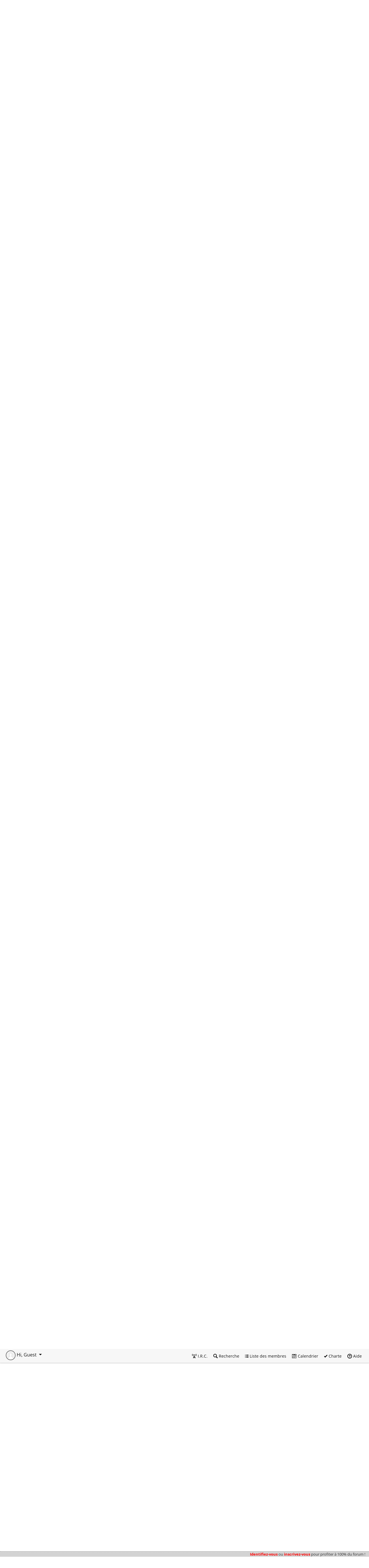

--- FILE ---
content_type: text/html; charset=UTF-8
request_url: https://ckzone.org/thread-16758-post-357587.html
body_size: 12704
content:
<!DOCTYPE html PUBLIC "-//W3C//DTD XHTML 1.0 Transitional//EN" "http://www.w3.org/TR/xhtml1/DTD/xhtml1-transitional.dtd"><!-- start: showthread -->
<html xml:lang="fr" lang="fr" xmlns="http://www.w3.org/1999/xhtml">
<head>
<title>vos photos des plus beaux relouTages et encailloutages souterrain</title>
<!-- start: headerinclude -->
<link rel="alternate" type="application/rss+xml" title="Derniers sujets (RSS 2.0)" href="https://ckzone.org/syndication.php" />
<link rel="alternate" type="application/atom+xml" title="Derniers sujets (Atom 1.0)" href="https://ckzone.org/syndication.php?type=atom1.0" />
<meta http-equiv="Content-Type" content="text/html; charset=UTF-8" />
<meta http-equiv="Content-Script-Type" content="text/javascript" />

<script type="text/javascript" src="https://ckzone.org/jscripts/jquery/jquery-3.6.1.min.js"></script>
<!-- Modal -->
<script type="text/javascript" src="https://ckzone.org/jscripts/jquery/jquery-ui-1.13.2.min.js"></script>
<!-- <script type="text/javascript" src="https://ckzone.org/jscripts/jquery.plugins.min.js?ver=1806"></script> -->
<script type="text/javascript" src="https://ckzone.org/jscripts/bootstrap/bootstrap.bundle.min.js"></script>
<script type="text/javascript" src="https://ckzone.org/jscripts/js.cookie.min.js"></script>
<script type="text/javascript" src="https://ckzone.org/jscripts/general.js?ver=1827"></script>

<link rel="stylesheet" href="https://ckzone.org/css/bootstrap/bootstrap.min.css" />
<link rel="stylesheet" href="https://ckzone.org/css/jquery-ui-1.13.2.css" />

<link rel="stylesheet" href="https://ckzone.org/css/octicons/octicons.css" />
<link rel="stylesheet" href="https://ckzone.org/css/fontawesome/all-6.2.0.min.css" />
<link href="https://ckzone.org/jscripts/lightbox2/css/lightbox.css" rel="stylesheet">
<script src="https://ckzone.org/images/MyBBPro/all.js"></script>


<link type="text/css" rel="stylesheet" href="https://ckzone.org/cache/themes/theme12/global.min.css?t=1665585140" />
<link type="text/css" rel="stylesheet" href="https://ckzone.org/cache/themes/theme10/bootstrap-fixes.min.css?t=1665389226" />
<link type="text/css" rel="stylesheet" href="https://ckzone.org/cache/themes/theme10/css3.min.css?t=1665389226" />
<link type="text/css" rel="stylesheet" href="https://ckzone.org/cache/themes/theme1/star_ratings.min.css?t=1665414294" />
<link type="text/css" rel="stylesheet" href="https://ckzone.org/cache/themes/theme1/showthread.min.css?t=1665414294" />
<link type="text/css" rel="stylesheet" href="https://ckzone.org/cache/themes/theme10/color-5.min.css?t=1665389226" />
<link type="text/css" rel="stylesheet" href="https://ckzone.org/cache/themes/theme12/Surcouche_ckzone.min.css?t=1665506374" />
<link type="text/css" rel="stylesheet" href="https://ckzone.org/cache/themes/theme12/Thumbpostrating.min.css?t=1665389226" />


<script type="text/javascript">
<!--
    lang.unknown_error = "Une erreur inconnue s’est produite.";
    lang.select2_match = "Un résultat est disponible, appuyez sur entrée pour le sélectionner.";
    lang.select2_matches = "{1} résultats sont disponibles, utilisez les flèches haut et bas pour naviguer.";
    lang.select2_nomatches = "Pas de résultat";
    lang.select2_inputtooshort_single = "Entrez un ou plusieurs caractères";
    lang.select2_inputtooshort_plural = "Entrez {1} caractères ou plus";
    lang.select2_inputtoolong_single = "Supprimez un caractère";
    lang.select2_inputtoolong_plural = "Supprimez {1} caractères";
    lang.select2_selectiontoobig_single = "Vous ne pouvez sélectionner qu’un élément";
    lang.select2_selectiontoobig_plural = "Vous ne pouvez sélectionner que {1} éléments";
    lang.select2_loadmore = "Chargement de plus de résultats&hellip;";
    lang.select2_searching = "Recherche&hellip;";
    var cookieDomain = ".ckzone.org";
    var cookiePath = "/";
    var cookiePrefix = "";
    var cookieSecureFlag = "0";
    var deleteevent_confirm = "Êtes-vous sûr de vouloir supprimer cet événement ?";
    var removeattach_confirm = "Êtes-vous sûr de vouloir supprimer la pièce jointe sélectionnée ?";
    var loading_text = 'Chargement. <br />Patientez&hellip;';
    var saving_changes = 'Sauvegarde des changements&hellip;';
    var use_xmlhttprequest = "1";
    var my_post_key = "e9eb8434ee3aa124a03bebbf738f5887";
    var rootpath = "https://ckzone.org";
    var imagepath = "https://ckzone.org/images/MyBBPro";
     var yes_confirm = "Oui";
    var no_confirm = "Non";
    var MyBBEditor = null;
    var spinner_image = "https://ckzone.org/images/MyBBPro/spinner.gif";
    var spinner = "<img src='" + spinner_image +"' alt='' />";
    var modal_zindex = 9999;
// -->
</script>
<!-- end: headerinclude -->
<!-- TPR additional headers -->
<script type="text/javascript" src="/jscripts/thumbspostrating.js?ver=1812"></script>

<script type="text/javascript">
<!--
	var quickdelete_confirm = "Êtes-vous sûr de vouloir supprimer ce message ?";
	var quickrestore_confirm = "Êtes-vous sûr de vouloir restaurer ce message ?";
	var allowEditReason = "1";
	lang.save_changes = "Enregistrer les modifications";
	lang.cancel_edit = "Annuler l’édition";
	lang.quick_edit_update_error = "Il y a eu une erreur lors de l’édition de votre réponse :";
	lang.quick_reply_post_error = "Il y a eu une erreur lors de l’envoi de votre réponse :";
	lang.quick_delete_error = "Il y a eu une erreur lors de la suppression de votre réponse :";
	lang.quick_delete_success = "Le message a bien été supprimé.";
	lang.quick_delete_thread_success = "Le sujet a bien été supprimé.";
	lang.quick_restore_error = "Une erreur est survenue lors de la restauration de votre réponse :";
	lang.quick_restore_success = "Le message a bien été restauré.";
	lang.editreason = "Raison de la modification";
// -->
</script>
<!-- jeditable (jquery) -->
<script type="text/javascript" src="https://ckzone.org/jscripts/report.js?ver=1804"></script>
<script src="https://ckzone.org/jscripts/jeditable/jeditable.min.js"></script>
<script type="text/javascript" src="https://ckzone.org/jscripts/thread.js?ver=1804"></script>
</head>
<body>
	<!-- start: header -->
<!-- start: menufix-unregistred -->
<div id="menufix">
	<ul>					
		<li><a class="rouge" href="https://ckzone.org/member.php?action=login" data-bs-toggle="modal" data-bs-target="#quick_login" class="login">Identifiez-vous</a>
                 ou 
                <a class="rouge" href="https://ckzone.org/member.php?action=register">inscrivez-vous</a> pour profiter à 100% du forum !</li>
	</ul>
</div>
<!-- end: menufix-unregistred -->
<!-- Modal -->
<!-- Modal Quick Login-->
<div class="modal fade" id="quick_login" tabindex="-1" aria-labelledby="exampleModalLabel" aria-hidden="true">
  <div class="modal-dialog">
    <div class="modal-content">
      <div class="modal-header">
        <h1 class="modal-title fs-6" id="lblQuickLogin"><strong>Se connecter</strong></h1>
        <button type="button" class="btn-close" data-bs-dismiss="modal" aria-label="Close"></button>
      </div>
        					<form method="post" action="https://ckzone.org/member.php">
						<input name="action" type="hidden" value="do_login" />
						<input name="url" type="hidden" value="" />
						<input name="quick_login" type="hidden" value="1" />
						<input name="my_post_key" type="hidden" value="e9eb8434ee3aa124a03bebbf738f5887" />

      <div class="modal-body">
<div class="form-outline mb-4">
              <label class="form-label" for="quick_login_username">Utilisateur :</label>
              <input type="text" name="quick_username" id="quick_login_username" class="form-control form-control-lg textbox initial_focus" />
            </div>

            <div class="form-outline mb-4">
              <label class="form-label" for="quick_login_password">Mot de passe :</label>
              <input type="password" name="quick_password" id="quick_login_password" class="form-control form-control-lg" /><a href="https://ckzone.org/member.php?action=lostpw" class="lost_password">Mot de passe oublié ?</a>
            </div>

            <div class="form-check d-flex justify-content-start mb-4">
              <input class="form-check-input" type="checkbox" value="" id="quick_remember" />
              <label class="form-check-label" for="quick_remember">Se rappeler</label>
            </div>

      </div>
     <div class="modal-footer">
        <button type="button" class="btn btn-secondary" data-bs-dismiss="modal">Close</button>
	<input name="submit" type="submit" class="btn btn-primary" value="Se connecter" />
      </div>
</form>
</div>
</div>
<script type="text/javascript">
    $("#quick_login input[name='url']").val($(location).attr('href'));
</script>
</div>
<div id="container">
		<a name="top" id="top"></a>
		<div id="header">
          <div class="topmenu">
            <div class="d-none d-sm-block">
            <ul class="mymenu">
						<li><a class="dropdown-item" href="https://irc.ckzone.org" class="help" onclick="window.open(this.href, 'Popup', 'scrollbars=1,resizable=1,height=560,width=770'); return false;"><span class="octicon octicon-radio-tower"></span> I.R.C.</a></li>
				    	
						<!-- start: header_menu_search -->
<li><a class="dropdown-item" href="https://ckzone.org/search.php" class="search"><span class="octicon octicon-search"></span> Recherche</a></li>
<!-- end: header_menu_search -->
						<!-- start: header_menu_memberlist -->
<li><a class="dropdown-item" href="https://ckzone.org/memberlist.php" class="memberlist"><span class="octicon octicon-list-unordered"></span> Liste des membres</a></li>
<!-- end: header_menu_memberlist -->
						<!-- start: header_menu_calendar -->
<li><a class="dropdown-item" href="https://ckzone.org/calendar.php" class="calendar"><span class="octicon octicon-calendar"></span> Calendrier</a></li>
<!-- end: header_menu_calendar -->
				        <li><a class="dropdown-item" href="https://ckzone.org/charte.html" class="help"><span class="octicon octicon-check"></span> Charte</a></li>
						<li><a class="dropdown-item" href="https://ckzone.org/misc.php?action=help" class="help"><span class="octicon octicon-question"></span> Aide</a></li>
            </ul>
            </div>
            <span class="d-block d-sm-none">
              <span class="dropdown" id="topmenu-mini">
                <a id="Topmenu-dropdown" role="button"  data-bs-toggle="dropdown" aria-expanded="false">
                  <span class="mega-octicon octicon-three-bars"></span>
                </a>
                <ul class="dropdown-menu" role="menu" aria-labelledby="Topmenu-dropdown">
                  <li><a href="https://irc.ckzone.org" class="help" onclick="window.open(this.href, 'Popup', 'scrollbars=1,resizable=1,height=560,width=770'); return false;"><span class="octicon octicon-radio-tower"></span> I.R.C.</a></li>
                  <li><a href="https://ckzone.org/charte.html" class="help"><span class="octicon octicon-check"></span> Charte</a></li>
                  <!-- start: header_menu_portal -->
<li><a class="dropdown-item" href="https://ckzone.org/portal.php" class="portal"><span class="octicon octicon-megaphone"></span> Portail</a></li>
<!-- end: header_menu_portal -->
                  <!-- start: header_menu_search -->
<li><a class="dropdown-item" href="https://ckzone.org/search.php" class="search"><span class="octicon octicon-search"></span> Recherche</a></li>
<!-- end: header_menu_search -->
                  <!-- start: header_menu_memberlist -->
<li><a class="dropdown-item" href="https://ckzone.org/memberlist.php" class="memberlist"><span class="octicon octicon-list-unordered"></span> Liste des membres</a></li>
<!-- end: header_menu_memberlist -->
                  <!-- start: header_menu_calendar -->
<li><a class="dropdown-item" href="https://ckzone.org/calendar.php" class="calendar"><span class="octicon octicon-calendar"></span> Calendrier</a></li>
<!-- end: header_menu_calendar -->
                  <li><a href="https://ckzone.org/misc.php?action=help" class="help"><span class="octicon octicon-question"></span> Aide</a></li>
                </ul>
              </span>
            </span>
            <div id="user_panel">
              <!-- start: header_welcomeblock_guest -->
<div class="dropdown">
  <span id="User-dropdown" class="dropdown-toggle" role="button" data-bs-toggle="dropdown" aria-expanded="false">
    	<img src="images/defaultavatar.png" alt="Guest" class="avatar" />
    	Hi, Guest
  </span>
  <ul class="dropdown-menu" role="menu" aria-labelledby="User-dropdown">
    	<li><a class="dropdown-item" href="https://ckzone.org/member.php?action=login" data-bs-toggle="modal" data-bs-target="#quick_login" class="btn btn-primary login">Connexion</a></li>
    	<li><a class="dropdown-item" href="https://ckzone.org/member.php?action=register" class="register">S’enregistrer</a></li>
  </ul>
</div>
<!-- <div class="modal modal-dialog-centered fade" id="quick_login" tabindex="-1" aria-labelledby="lblQuickLogin" aria-hidden="true">
  <div class="modal-dialog">
    <div class="modal-content">
      <div class="modal-header">
        <h1 class="modal-title fs-6" id="lblQuickLogin"><strong>Se connecter</strong></h1>
        <button type="button" class="btn-close" data-bs-dismiss="modal" aria-label="Close"></button>
      </div>
        					<form method="post" action="https://ckzone.org/member.php">
						<input name="action" type="hidden" value="do_login" />
						<input name="url" type="hidden" value="" />
						<input name="quick_login" type="hidden" value="1" />
						<input name="my_post_key" type="hidden" value="e9eb8434ee3aa124a03bebbf738f5887" />

      <div class="modal-body">
<div class="form-outline mb-4">
              <label class="form-label" for="quick_login_username">Utilisateur :</label>
              <input type="text" id="quick_login_username" class="form-control form-control-lg textbox initial_focus" />
            </div>

            <div class="form-outline mb-4">
              <label class="form-label" for="quick_login_password">Mot de passe :</label>
              <input type="password" id="quick_login_password" class="form-control form-control-lg" /><a href="https://ckzone.org/member.php?action=lostpw" class="lost_password">Mot de passe oublié ?</a>
            </div>

            <div class="form-check d-flex justify-content-start mb-4">
              <input class="form-check-input" type="checkbox" value="" id="quick_remember" />
              <label class="form-check-label" for="quick_remember">Se rappeler</label>
            </div>

      </div>
     <div class="modal-footer">
        <button type="button" class="btn btn-secondary" data-bs-dismiss="modal">Close</button>
	<input name="submit" type="submit" class="btn btn-primary" value="Se connecter" />
      </div>
</form>
    </div>
  </div>

				</div> -->
				<script type="text/javascript">
					$("#quick_login input[name='url']").val($(location).attr('href'));
				</script>
<!-- end: header_welcomeblock_guest -->			 
            </div>
          </div>
			<div id="logo">
				<a href="https://ckzone.org/index.php"><img id="banniere" src="./uploads/bannieres/CKZone-LeDuc-ban28.jpg" alt="CKZone" title="CKZone" /></a>
			
			</div>
					
		</div>
	
		<div id="content">
		    <div class="wrapper" id="whosonline"><b>2 membres en ligne. Connectez-vous !</b></div>
			<div class="wrapper">
				
				
				
				
				
				
				 <!-- BAM --><!-- start: bam_announcement_container -->

<style>
	.bam_announcement.yellow {
		background: #FFF6BF;
		border: 1px solid #FFD324;
	}

	.bam_announcement.green {
		background: #D6ECA6;
		border: 1px solid #8DC93E;
	}

	.bam_announcement.orange {
		background: #f58f10;
		border: 1px solid #926c28;
		color: #fff;
	}

	.bam_announcement.blue {
		background: #ADCBE7;
		border: 1px solid #0F5C8E;
	}

	.bam_announcement.red {
		background: #FBE3E4;
		border: 1px solid #A5161A;
	}

	.bam_announcement.magenta {
		background: #ff64a4;
		border: 1px solid #46042f;
		color: #ffffff;
	}

	.bam_announcement.silver {
		background: #e9eaea;
		border: 1px solid #8291ab;
	}

	.bam_announcement {
		-moz-border-radius: 5px;
		-webkit-border-radius: 5px;
		border-radius: 5px; 
		text-align: center;
		margin: 10px auto;
		padding: 8px 12px;
		background: #EBEBEB;
		color: #000000;
		border: 1px solid #ADADAD;
	}

	.bam_date {
		color: #636161;
		font-size: 0.78em;
		margin-left: 6px;
	}	

	.close_bam_announcement {
		float:right;
		display:inline-block;
		padding-right: 2px;
		padding-left: 2px;
		margin-right: 6px;
		font-weight: bold;
	}
	
	.close_bam_announcement:hover {
		float:right;
		display:inline-block;
		color:#000;
	}

	.bam_nodismiss {
		display: none !important; 
	}

	.bam_slidedown {
		display: none;
	}

	.bam_round {
		-webkit-border-radius: 20px;
		-moz-border-radius: 20px;
		border-radius: 20px;
	}

	.bam_wrapper {
		width: 100%; 
		display: inline-block;
		margin-bottom: 10px;
	}
	
	/* Replace this field with any custom CSS classes. */
</style>
	
	<!-- Don't remove this. Needed for handling announcement dismissals. --> 
<script>
		$(document).ready(function(){
			$('.bam_slidedown').delay(100).slideDown(325);
		});	
		// Allow me to give credit. This was great:  https://lifeofadesigner.com/javascript/hide-dismissed-notifications-with-jquery-and-cookies
	
	$(document).ready(function () {
		if (GetCookie("dismissed-notifications")) {
			$(GetCookie("dismissed-notifications")).hide();
		}
		$(".dismiss-notification").click(function () {
			var alertId = $(this).closest(".bam-unsticky").attr("id"); 
			var dismissedNotifications = GetCookie("dismissed-notifications") + ",#" + alertId; 
			$(this).closest(".bam-unsticky").fadeOut("slow"); 
			SetCookie("dismissed-notifications",dismissedNotifications.replace("null,","")) //update cookie
		});

		// Same as above, but close only. Don't set a cookie. 
		$(".bam-close-notification").click(function () {
			var alertId = $(this).closest(".bam-unsticky").attr("id"); 
			var dismissedNotifications = GetCookie("dismissed-notifications") + ",#" + alertId; 
			$(this).closest(".bam-unsticky").fadeOut("slow"); 
		});

	function SetCookie(sName, sValue) {
		document.cookie = sName + "=" + escape(sValue);
		var date = new Date();
		date.setTime(date.getTime() + (30 * 24 * 60 * 60 * 1000));
		document.cookie += ("; expires=" + date.toUTCString()); 
	}

	function GetCookie(sName) {
		var aCookie = document.cookie.split("; ");
		for (var i=0; i < aCookie.length; i++) {
			var aCrumb = aCookie[i].split("=");
			if (sName == aCrumb[0]) 
				return unescape(aCrumb[1]);
		}
		return null;
	}
	});
</script>
<div class="bam_wrapper"><div class="bam_announcements bam_slidedown"></div></div>
<!-- end: bam_announcement_container --><!-- /BAM -->
				<!-- start: nav -->
<div class="mybreadcrumb">
  	<a href="https://ckzone.org" title="CKZone" class="mega-octicon octicon-beer"> </a>
	<!-- start: nav_bit -->
<a href="https://ckzone.org/index.php">CKZone</a>
<!-- end: nav_bit --><!-- start: nav_bit -->
<a href="forum-3.html">Camp de base</a>
<!-- end: nav_bit --><!-- start: nav_bit -->
<a href="forum-10-page-7.html">La Photo</a>
<!-- end: nav_bit --><!-- start: nav_bit_active -->
<a class="active">vos photos des plus beaux relouTages et encailloutages souterrain</a>
<!-- end: nav_bit_active -->
</div>
<!-- end: nav -->
				<br />
<!-- end: header -->
	
	
	<div class="float_left">
		
	</div>
	<div class="float_right">
		
	</div>
	<!-- start: showthread_ratethread -->
<div style="margin-top: 6px; padding-right: 10px;" class="float_right">
		<script type="text/javascript">
		<!--
			lang.ratings_update_error = "Il y a eu une erreur lors de la mise à jour de la notation.";
		// -->
		</script>
		<script type="text/javascript" src="https://ckzone.org/jscripts/rating.js?ver=1821"></script>
		<div class="inline_rating">
			<strong class="float_left" style="padding-right: 10px;">Note de ce sujet :</strong>
			<ul class="star_rating star_rating_notrated" id="rating_thread_16758">
				<li style="width: 0%" class="current_rating" id="current_rating_16758">Moyenne : 0 (0 vote(s))</li>
				<li><a class="one_star" title="1 étoile sur 5" href="./ratethread.php?tid=16758&amp;rating=1&amp;my_post_key=e9eb8434ee3aa124a03bebbf738f5887">1</a></li>
				<li><a class="two_stars" title="2 étoiles sur 5" href="./ratethread.php?tid=16758&amp;rating=2&amp;my_post_key=e9eb8434ee3aa124a03bebbf738f5887">2</a></li>
				<li><a class="three_stars" title="3 étoiles sur 5" href="./ratethread.php?tid=16758&amp;rating=3&amp;my_post_key=e9eb8434ee3aa124a03bebbf738f5887">3</a></li>
				<li><a class="four_stars" title="4 étoiles sur 5" href="./ratethread.php?tid=16758&amp;rating=4&amp;my_post_key=e9eb8434ee3aa124a03bebbf738f5887">4</a></li>
				<li><a class="five_stars" title="5 étoiles sur 5" href="./ratethread.php?tid=16758&amp;rating=5&amp;my_post_key=e9eb8434ee3aa124a03bebbf738f5887">5</a></li>
			</ul>
		</div>
</div>
<!-- end: showthread_ratethread -->
	<table border="0" cellspacing="0" cellpadding="5" class="tborder tfixed clear">
		<tr>
			<td class="thead">
				<div class="float_right">
					<form action="search.php" method="post">
		            <span class="smalltext"><strong>Recherche dans le sujet</strong></span>
			        <input type="hidden" name="action" value="thread" />
			        <input type="hidden" name="tid" value="16758" />
			        <input type="text" name="keywords" value="Entrer des mots-clés" onfocus="if(this.value == 'Entrer des mots-clés') { this.value = ''; }" onblur="if(this.value=='') { this.value='Entrer des mots-clés'; }" class="textbox" size="25" />
			        <input type="submit" class="button" value="Go" /> 
		            </form>
				</div>
				<div>
					<strong>vos photos des plus beaux relouTages et encailloutages souterrain</strong>
				</div>
			</td>
		</tr>
<tr><td id="posts_container">
	<div id="posts">
		<!-- start: postbit_classic -->


<a name="pid357472" id="pid357472"></a>
<div class="post classic " style="" id="post_357472">
<div class="post_author scaleimages">
	<!-- start: postbit_avatar -->
<div class="author_avatar"><a href="user-15930.html"><img src="https://ckzone.org/images/default_avatar.png" alt="" width="70" height="70" /></a></div>
<!-- end: postbit_avatar -->
	<div class="author_information">
			<strong><span class="largetext"><a href="https://ckzone.org/user-15930.html"><b>gump kta</b></a></span></strong> <!-- start: postbit_away -->
<a href="user-15930.html" title="Absent"><img src="https://ckzone.org/images/MyBBPro/buddy_away.png" border="0" alt="Absent" class="buddy_status" /></a>
<!-- end: postbit_away --><br />
			<span class="smalltext">
				Super posteur<br />
				<img src="images/star.png" border="0" alt="*" /><img src="images/star.png" border="0" alt="*" /><img src="images/star.png" border="0" alt="*" /><img src="images/star.png" border="0" alt="*" /><img src="images/star.png" border="0" alt="*" /><br />
				
			</span>
	</div>
	<div class="author_statistics">
		<!-- start: postbit_author_user -->
    Messages : 2 406<br />    
	Sujets : 11<br />
	Inscription : Juin 2017
	<!-- start: postbit_reputation -->
<br />Réputation : <!-- start: postbit_reputation_formatted_link -->
<a href="reputation.php?uid=15930"><strong class="reputation_positive">34</strong></a>
<!-- end: postbit_reputation_formatted_link -->
<!-- end: postbit_reputation -->
<!-- end: postbit_author_user --><br />Donnés : <span class="reputation_positive"><b>+263</b></span> <span class="reputation_negative">-11</span> (<span class="reputation_positive">91%</span>)<br />Reçus : <span class="reputation_positive"><b>+2744</b></span> <span class="reputation_negative">-288</span> (<span class="reputation_positive">81%</span>)
	</div>
</div>
<div class="post_content">
	<div class="post_head">
		<!-- start: postbit_posturl -->
<div class="float_right" style="vertical-align: top">
<strong><a href="thread-16758-post-357472.html#pid357472" title="vos photos des plus beaux relouTages et encailloutages souterrain">#1</a></strong>

</div>
<!-- end: postbit_posturl -->
		
		<span class="post_date">Jeu. 20 Juil. 2017, 16:15 <span class="post_edit" id="edited_by_357472"></span></span>
	
	</div>
	<div class="post_body scaleimages" id="pid_357472">
		<div class="float_right"><!-- start: postbit_thumbs -->
<table class="tpr_box" id="tpr_stat_357472">
<tr>
	<td class="tu_stat" id="tu_stat_357472">0<div id="tu_stat_names_357472" class="tu_names"></div></td>
	<td><div id="tpr_display_up_357472" class="tpr_thumb tu0" ></div></td>
	<td><div id="tpr_display_down_357472" class="tpr_thumb td0" ></div></td>
	<td class="td_stat" id="td_stat_357472">1<div id="td_stat_names_357472" class="td_names">bakee77</div></td>
</tr>
<tr>
	<td class="small" colspan="4" >
		<span id="tpr_remove_357472" style="display: none;"></span>
		
	</td>
</tr>
</table>
<!-- end: postbit_thumbs --></div>je commence
	</div>
	
	
	<div class="post_meta" id="post_meta_357472">
		
	</div>
</div>
<div class="post_controls" style="">
	<div class="postbit_buttons author_buttons float_left">
		<!-- start: postbit_find -->
<a href="search.php?action=finduser&amp;uid=15930" title="Trouver tous les messages de cet utilisateur" class="postbit_find"><span>Trouver</span></a>
<!-- end: postbit_find -->
	</div>
	<div class="postbit_buttons post_management_buttons float_right">
		<!-- start: postbit_quote -->
<a href="newreply.php?tid=16758&amp;replyto=357472" title="Citer ce message dans une réponse" class="postbit_quote postbit_mirage"><span>Répondre</span></a>
<!-- end: postbit_quote -->
	</div>
	<!-- <div class="nom_thread">vos photos des plus beaux relouTages et encailloutages souterrain</div> -->
</div>
</div>
<!-- end: postbit_classic --><!-- start: postbit_classic -->


<a name="pid357474" id="pid357474"></a>
<div class="post classic " style="" id="post_357474">
<div class="post_author scaleimages">
	<!-- start: postbit_avatar -->
<div class="author_avatar"><a href="user-15930.html"><img src="https://ckzone.org/images/default_avatar.png" alt="" width="70" height="70" /></a></div>
<!-- end: postbit_avatar -->
	<div class="author_information">
			<strong><span class="largetext"><a href="https://ckzone.org/user-15930.html"><b>gump kta</b></a></span></strong> <!-- start: postbit_away -->
<a href="user-15930.html" title="Absent"><img src="https://ckzone.org/images/MyBBPro/buddy_away.png" border="0" alt="Absent" class="buddy_status" /></a>
<!-- end: postbit_away --><br />
			<span class="smalltext">
				Super posteur<br />
				<img src="images/star.png" border="0" alt="*" /><img src="images/star.png" border="0" alt="*" /><img src="images/star.png" border="0" alt="*" /><img src="images/star.png" border="0" alt="*" /><img src="images/star.png" border="0" alt="*" /><br />
				
			</span>
	</div>
	<div class="author_statistics">
		<!-- start: postbit_author_user -->
    Messages : 2 406<br />    
	Sujets : 11<br />
	Inscription : Juin 2017
	<!-- start: postbit_reputation -->
<br />Réputation : <!-- start: postbit_reputation_formatted_link -->
<a href="reputation.php?uid=15930"><strong class="reputation_positive">34</strong></a>
<!-- end: postbit_reputation_formatted_link -->
<!-- end: postbit_reputation -->
<!-- end: postbit_author_user --><br />Donnés : <span class="reputation_positive"><b>+263</b></span> <span class="reputation_negative">-11</span> (<span class="reputation_positive">91%</span>)<br />Reçus : <span class="reputation_positive"><b>+2744</b></span> <span class="reputation_negative">-288</span> (<span class="reputation_positive">81%</span>)
	</div>
</div>
<div class="post_content">
	<div class="post_head">
		<!-- start: postbit_posturl -->
<div class="float_right" style="vertical-align: top">
<strong><a href="thread-16758-post-357474.html#pid357474" title="RE: vos photos des plus beaux relouTages et encailloutages souterrain">#2</a></strong>

</div>
<!-- end: postbit_posturl -->
		
		<span class="post_date">Jeu. 20 Juil. 2017, 20:55 <span class="post_edit" id="edited_by_357474"><!-- start: postbit_editedby -->
<span class="edited_post">(Modification du message : Jeu. 20 Juil. 2017, 21:03 par <a href="https://ckzone.org/user-15930.html">gump kta</a>.)</span>
<!-- end: postbit_editedby --></span></span>
	
	</div>
	<div class="post_body scaleimages" id="pid_357474">
		<div class="float_right"><!-- start: postbit_thumbs -->
<table class="tpr_box" id="tpr_stat_357474">
<tr>
	<td class="tu_stat" id="tu_stat_357474">0<div id="tu_stat_names_357474" class="tu_names"></div></td>
	<td><div id="tpr_display_up_357474" class="tpr_thumb tu0" ></div></td>
	<td><div id="tpr_display_down_357474" class="tpr_thumb td0" ></div></td>
	<td class="td_stat" id="td_stat_357474">1<div id="td_stat_names_357474" class="td_names">bakee77</div></td>
</tr>
<tr>
	<td class="small" colspan="4" >
		<span id="tpr_remove_357474" style="display: none;"></span>
		
	</td>
</tr>
</table>
<!-- end: postbit_thumbs --></div>mmm....<br />
<hr class="mycode_hr" />
kado....
	</div>
	
	
	<div class="post_meta" id="post_meta_357474">
		
	</div>
</div>
<div class="post_controls" style="">
	<div class="postbit_buttons author_buttons float_left">
		<!-- start: postbit_find -->
<a href="search.php?action=finduser&amp;uid=15930" title="Trouver tous les messages de cet utilisateur" class="postbit_find"><span>Trouver</span></a>
<!-- end: postbit_find -->
	</div>
	<div class="postbit_buttons post_management_buttons float_right">
		<!-- start: postbit_quote -->
<a href="newreply.php?tid=16758&amp;replyto=357474" title="Citer ce message dans une réponse" class="postbit_quote postbit_mirage"><span>Répondre</span></a>
<!-- end: postbit_quote -->
	</div>
	<!-- <div class="nom_thread">vos photos des plus beaux relouTages et encailloutages souterrain</div> -->
</div>
</div>
<!-- end: postbit_classic --><!-- start: postbit_classic -->


<a name="pid357476" id="pid357476"></a>
<div class="post classic " style="" id="post_357476">
<div class="post_author scaleimages">
	<!-- start: postbit_avatar -->
<div class="author_avatar"><a href="user-10169.html"><img src="https://ckzone.org/uploads/avatars/avatar_10169.png?dateline=1434444002" alt="" width="70" height="59" /></a></div>
<!-- end: postbit_avatar -->
	<div class="author_information">
			<strong><span class="largetext"><a href="https://ckzone.org/user-10169.html"><b>Beach</b></a></span></strong> <!-- start: postbit_offline -->
<img src="https://ckzone.org/images/MyBBPro/buddy_offline.png" title="Hors ligne" alt="Hors ligne" class="buddy_status" />
<!-- end: postbit_offline --><br />
			<span class="smalltext">
				Screw u guys n I'm going home<br />
				<img src="images/star.png" border="0" alt="*" /><img src="images/star.png" border="0" alt="*" /><img src="images/star.png" border="0" alt="*" /><img src="images/star.png" border="0" alt="*" /><img src="images/star.png" border="0" alt="*" /><br />
				
			</span>
	</div>
	<div class="author_statistics">
		<!-- start: postbit_author_user -->
    Messages : 1 209<br />    
	Sujets : 0<br />
	Inscription : Jan. 2015
	<!-- start: postbit_reputation -->
<br />Réputation : <!-- start: postbit_reputation_formatted_link -->
<a href="reputation.php?uid=10169"><strong class="reputation_positive">80</strong></a>
<!-- end: postbit_reputation_formatted_link -->
<!-- end: postbit_reputation -->
<!-- end: postbit_author_user --><br />Donnés : <span class="reputation_positive"><b>+7208</b></span> <span class="reputation_negative">-492</span> (<span class="reputation_positive">87%</span>)<br />Reçus : <span class="reputation_positive"><b>+3377</b></span> <span class="reputation_negative">-171</span> (<span class="reputation_positive">90%</span>)
	</div>
</div>
<div class="post_content">
	<div class="post_head">
		<!-- start: postbit_posturl -->
<div class="float_right" style="vertical-align: top">
<strong><a href="thread-16758-post-357476.html#pid357476" title="RE: vos photos des plus beaux relouTages et encailloutages souterrain">#3</a></strong>

</div>
<!-- end: postbit_posturl -->
		
		<span class="post_date">Ven. 21 Juil. 2017, 07:26 <span class="post_edit" id="edited_by_357476"></span></span>
	
	</div>
	<div class="post_body scaleimages" id="pid_357476">
		<div class="float_right"><!-- start: postbit_thumbs -->
<table class="tpr_box" id="tpr_stat_357476">
<tr>
	<td class="tu_stat" id="tu_stat_357476">0<div id="tu_stat_names_357476" class="tu_names"></div></td>
	<td><div id="tpr_display_up_357476" class="tpr_thumb tu0" ></div></td>
	<td><div id="tpr_display_down_357476" class="tpr_thumb td0" ></div></td>
	<td class="td_stat" id="td_stat_357476">0<div id="td_stat_names_357476" class="td_names"></div></td>
</tr>
<tr>
	<td class="small" colspan="4" >
		<span id="tpr_remove_357476" style="display: none;"></span>
		
	</td>
</tr>
</table>
<!-- end: postbit_thumbs --></div>Pas la peine de masquer les yeux, on reconnaît.<br />
Rassure moi c'était pendant la ktapute? <img src="https://ckzone.org/images/smilies/smile.gif" alt="Smile" title="Smile" class="smilie smilie_1" />
	</div>
	
	<!-- start: postbit_signature -->
<div class="signature scaleimages">
-- Asociale à mi-temps, relou tout le temps -- \m/
</div>
<!-- end: postbit_signature -->
	<div class="post_meta" id="post_meta_357476">
		
	</div>
</div>
<div class="post_controls" style="">
	<div class="postbit_buttons author_buttons float_left">
		<!-- start: postbit_find -->
<a href="search.php?action=finduser&amp;uid=10169" title="Trouver tous les messages de cet utilisateur" class="postbit_find"><span>Trouver</span></a>
<!-- end: postbit_find -->
	</div>
	<div class="postbit_buttons post_management_buttons float_right">
		<!-- start: postbit_quote -->
<a href="newreply.php?tid=16758&amp;replyto=357476" title="Citer ce message dans une réponse" class="postbit_quote postbit_mirage"><span>Répondre</span></a>
<!-- end: postbit_quote -->
	</div>
	<!-- <div class="nom_thread">vos photos des plus beaux relouTages et encailloutages souterrain</div> -->
</div>
</div>
<!-- end: postbit_classic --><!-- start: postbit_classic -->


<a name="pid357497" id="pid357497"></a>
<div class="post classic " style="" id="post_357497">
<div class="post_author scaleimages">
	<!-- start: postbit_avatar -->
<div class="author_avatar"><a href="user-15930.html"><img src="https://ckzone.org/images/default_avatar.png" alt="" width="70" height="70" /></a></div>
<!-- end: postbit_avatar -->
	<div class="author_information">
			<strong><span class="largetext"><a href="https://ckzone.org/user-15930.html"><b>gump kta</b></a></span></strong> <!-- start: postbit_away -->
<a href="user-15930.html" title="Absent"><img src="https://ckzone.org/images/MyBBPro/buddy_away.png" border="0" alt="Absent" class="buddy_status" /></a>
<!-- end: postbit_away --><br />
			<span class="smalltext">
				Super posteur<br />
				<img src="images/star.png" border="0" alt="*" /><img src="images/star.png" border="0" alt="*" /><img src="images/star.png" border="0" alt="*" /><img src="images/star.png" border="0" alt="*" /><img src="images/star.png" border="0" alt="*" /><br />
				
			</span>
	</div>
	<div class="author_statistics">
		<!-- start: postbit_author_user -->
    Messages : 2 406<br />    
	Sujets : 11<br />
	Inscription : Juin 2017
	<!-- start: postbit_reputation -->
<br />Réputation : <!-- start: postbit_reputation_formatted_link -->
<a href="reputation.php?uid=15930"><strong class="reputation_positive">34</strong></a>
<!-- end: postbit_reputation_formatted_link -->
<!-- end: postbit_reputation -->
<!-- end: postbit_author_user --><br />Donnés : <span class="reputation_positive"><b>+263</b></span> <span class="reputation_negative">-11</span> (<span class="reputation_positive">91%</span>)<br />Reçus : <span class="reputation_positive"><b>+2744</b></span> <span class="reputation_negative">-288</span> (<span class="reputation_positive">81%</span>)
	</div>
</div>
<div class="post_content">
	<div class="post_head">
		<!-- start: postbit_posturl -->
<div class="float_right" style="vertical-align: top">
<strong><a href="thread-16758-post-357497.html#pid357497" title="RE: vos photos des plus beaux relouTages et encailloutages souterrain">#4</a></strong>

</div>
<!-- end: postbit_posturl -->
		
		<span class="post_date">Ven. 21 Juil. 2017, 22:33 <span class="post_edit" id="edited_by_357497"></span></span>
	
	</div>
	<div class="post_body scaleimages" id="pid_357497">
		<div class="float_right"><!-- start: postbit_thumbs -->
<table class="tpr_box" id="tpr_stat_357497">
<tr>
	<td class="tu_stat" id="tu_stat_357497">0<div id="tu_stat_names_357497" class="tu_names"></div></td>
	<td><div id="tpr_display_up_357497" class="tpr_thumb tu0" ></div></td>
	<td><div id="tpr_display_down_357497" class="tpr_thumb td0" ></div></td>
	<td class="td_stat" id="td_stat_357497">0<div id="td_stat_names_357497" class="td_names"></div></td>
</tr>
<tr>
	<td class="small" colspan="4" >
		<span id="tpr_remove_357497" style="display: none;"></span>
		
	</td>
</tr>
</table>
<!-- end: postbit_thumbs --></div>oui mdr
	</div>
	
	
	<div class="post_meta" id="post_meta_357497">
		
	</div>
</div>
<div class="post_controls" style="">
	<div class="postbit_buttons author_buttons float_left">
		<!-- start: postbit_find -->
<a href="search.php?action=finduser&amp;uid=15930" title="Trouver tous les messages de cet utilisateur" class="postbit_find"><span>Trouver</span></a>
<!-- end: postbit_find -->
	</div>
	<div class="postbit_buttons post_management_buttons float_right">
		<!-- start: postbit_quote -->
<a href="newreply.php?tid=16758&amp;replyto=357497" title="Citer ce message dans une réponse" class="postbit_quote postbit_mirage"><span>Répondre</span></a>
<!-- end: postbit_quote -->
	</div>
	<!-- <div class="nom_thread">vos photos des plus beaux relouTages et encailloutages souterrain</div> -->
</div>
</div>
<!-- end: postbit_classic --><!-- start: postbit_classic -->


<a name="pid357502" id="pid357502"></a>
<div class="post classic " style="" id="post_357502">
<div class="post_author scaleimages">
	<!-- start: postbit_avatar -->
<div class="author_avatar"><a href="user-6320.html"><img src="https://ckzone.org/uploads/avatars/01d9d02a4e38196502a9d9209e139765_7532.gif" alt="" width="70" height="70" /></a></div>
<!-- end: postbit_avatar -->
	<div class="author_information">
			<strong><span class="largetext"><a href="https://ckzone.org/user-6320.html"><b>gaspard duval</b></a></span></strong> <!-- start: postbit_offline -->
<img src="https://ckzone.org/images/MyBBPro/buddy_offline.png" title="Hors ligne" alt="Hors ligne" class="buddy_status" />
<!-- end: postbit_offline --><br />
			<span class="smalltext">
				DGSE/DGSI/DTC<br />
				<img src="images/star.png" border="0" alt="*" /><img src="images/star.png" border="0" alt="*" /><img src="images/star.png" border="0" alt="*" /><img src="images/star.png" border="0" alt="*" /><img src="images/star.png" border="0" alt="*" /><br />
				
			</span>
	</div>
	<div class="author_statistics">
		<!-- start: postbit_author_user -->
    Messages : 2 711<br />    
	Sujets : 52<br />
	Inscription : Oct. 2010
	<!-- start: postbit_reputation -->
<br />Réputation : <!-- start: postbit_reputation_formatted_link -->
<a href="reputation.php?uid=6320"><strong class="reputation_negative">-1</strong></a>
<!-- end: postbit_reputation_formatted_link -->
<!-- end: postbit_reputation -->
<!-- end: postbit_author_user --><br />Donnés : <span class="reputation_positive"><b>+2316</b></span> <span class="reputation_negative">-1156</span> (<span class="reputation_positive">33%</span>)<br />Reçus : <span class="reputation_positive"><b>+7508</b></span> <span class="reputation_negative">-1362</span> (<span class="reputation_positive">69%</span>)
	</div>
</div>
<div class="post_content">
	<div class="post_head">
		<!-- start: postbit_posturl -->
<div class="float_right" style="vertical-align: top">
<strong><a href="thread-16758-post-357502.html#pid357502" title="RE: vos photos des plus beaux relouTages et encailloutages souterrain">#5</a></strong>

</div>
<!-- end: postbit_posturl -->
		
		<span class="post_date">Sam. 22 Juil. 2017, 15:21 <span class="post_edit" id="edited_by_357502"></span></span>
	
	</div>
	<div class="post_body scaleimages" id="pid_357502">
		<div class="float_right"><!-- start: postbit_thumbs -->
<table class="tpr_box" id="tpr_stat_357502">
<tr>
	<td class="tu_stat" id="tu_stat_357502">0<div id="tu_stat_names_357502" class="tu_names"></div></td>
	<td><div id="tpr_display_up_357502" class="tpr_thumb tu0" ></div></td>
	<td><div id="tpr_display_down_357502" class="tpr_thumb td0" ></div></td>
	<td class="td_stat" id="td_stat_357502">0<div id="td_stat_names_357502" class="td_names"></div></td>
</tr>
<tr>
	<td class="small" colspan="4" >
		<span id="tpr_remove_357502" style="display: none;"></span>
		
	</td>
</tr>
</table>
<!-- end: postbit_thumbs --></div><blockquote class="mycode_quote"><cite><span> (Ven. 21 Juil. 2017, 22:33)</span>gump kta a écrit :  <a href="https://ckzone.org/post-357497.html#pid357497" class="quick_jump"></a></cite>oui mdr</blockquote><br />
Ah non <br />
Je ne vais jamais aux ktaputes <br />
Fête de la bite - 2008
	</div>
	
	<!-- start: postbit_signature -->
<div class="signature scaleimages">
<span style="font-family: Times New Roman;" class="mycode_font"><a href="https://www.facebook.com/photographie.souterraine/" target="_blank" rel="noopener" class="mycode_url">https://www.facebook.com/photographie.souterraine/</a><br />
"Les catacombes disparaîtront sous les injections. Les cataphiles disparaîtront sous leurs déjections" (Nostradamus)</span>
</div>
<!-- end: postbit_signature -->
	<div class="post_meta" id="post_meta_357502">
		
	</div>
</div>
<div class="post_controls" style="">
	<div class="postbit_buttons author_buttons float_left">
		<!-- start: postbit_www -->
<a href="https://www.facebook.com/photographie.souterraine/" target="_blank" rel="noopener" title="Visiter le site internet de cet utilisateur" class="postbit_website"><span>Site web</span></a>
<!-- end: postbit_www --><!-- start: postbit_find -->
<a href="search.php?action=finduser&amp;uid=6320" title="Trouver tous les messages de cet utilisateur" class="postbit_find"><span>Trouver</span></a>
<!-- end: postbit_find -->
	</div>
	<div class="postbit_buttons post_management_buttons float_right">
		<!-- start: postbit_quote -->
<a href="newreply.php?tid=16758&amp;replyto=357502" title="Citer ce message dans une réponse" class="postbit_quote postbit_mirage"><span>Répondre</span></a>
<!-- end: postbit_quote -->
	</div>
	<!-- <div class="nom_thread">vos photos des plus beaux relouTages et encailloutages souterrain</div> -->
</div>
</div>
<!-- end: postbit_classic --><!-- start: postbit_classic -->


<a name="pid357503" id="pid357503"></a>
<div class="post classic " style="" id="post_357503">
<div class="post_author scaleimages">
	<!-- start: postbit_avatar -->
<div class="author_avatar"><a href="user-15930.html"><img src="https://ckzone.org/images/default_avatar.png" alt="" width="70" height="70" /></a></div>
<!-- end: postbit_avatar -->
	<div class="author_information">
			<strong><span class="largetext"><a href="https://ckzone.org/user-15930.html"><b>gump kta</b></a></span></strong> <!-- start: postbit_away -->
<a href="user-15930.html" title="Absent"><img src="https://ckzone.org/images/MyBBPro/buddy_away.png" border="0" alt="Absent" class="buddy_status" /></a>
<!-- end: postbit_away --><br />
			<span class="smalltext">
				Super posteur<br />
				<img src="images/star.png" border="0" alt="*" /><img src="images/star.png" border="0" alt="*" /><img src="images/star.png" border="0" alt="*" /><img src="images/star.png" border="0" alt="*" /><img src="images/star.png" border="0" alt="*" /><br />
				
			</span>
	</div>
	<div class="author_statistics">
		<!-- start: postbit_author_user -->
    Messages : 2 406<br />    
	Sujets : 11<br />
	Inscription : Juin 2017
	<!-- start: postbit_reputation -->
<br />Réputation : <!-- start: postbit_reputation_formatted_link -->
<a href="reputation.php?uid=15930"><strong class="reputation_positive">34</strong></a>
<!-- end: postbit_reputation_formatted_link -->
<!-- end: postbit_reputation -->
<!-- end: postbit_author_user --><br />Donnés : <span class="reputation_positive"><b>+263</b></span> <span class="reputation_negative">-11</span> (<span class="reputation_positive">91%</span>)<br />Reçus : <span class="reputation_positive"><b>+2744</b></span> <span class="reputation_negative">-288</span> (<span class="reputation_positive">81%</span>)
	</div>
</div>
<div class="post_content">
	<div class="post_head">
		<!-- start: postbit_posturl -->
<div class="float_right" style="vertical-align: top">
<strong><a href="thread-16758-post-357503.html#pid357503" title="RE: vos photos des plus beaux relouTages et encailloutages souterrain">#6</a></strong>

</div>
<!-- end: postbit_posturl -->
		
		<span class="post_date">Sam. 22 Juil. 2017, 15:35 <span class="post_edit" id="edited_by_357503"></span></span>
	
	</div>
	<div class="post_body scaleimages" id="pid_357503">
		<div class="float_right"><!-- start: postbit_thumbs -->
<table class="tpr_box" id="tpr_stat_357503">
<tr>
	<td class="tu_stat" id="tu_stat_357503">0<div id="tu_stat_names_357503" class="tu_names"></div></td>
	<td><div id="tpr_display_up_357503" class="tpr_thumb tu0" ></div></td>
	<td><div id="tpr_display_down_357503" class="tpr_thumb td0" ></div></td>
	<td class="td_stat" id="td_stat_357503">0<div id="td_stat_names_357503" class="td_names"></div></td>
</tr>
<tr>
	<td class="small" colspan="4" >
		<span id="tpr_remove_357503" style="display: none;"></span>
		
	</td>
</tr>
</table>
<!-- end: postbit_thumbs --></div>la mémoire me fait faux bon...
	</div>
	
	
	<div class="post_meta" id="post_meta_357503">
		
	</div>
</div>
<div class="post_controls" style="">
	<div class="postbit_buttons author_buttons float_left">
		<!-- start: postbit_find -->
<a href="search.php?action=finduser&amp;uid=15930" title="Trouver tous les messages de cet utilisateur" class="postbit_find"><span>Trouver</span></a>
<!-- end: postbit_find -->
	</div>
	<div class="postbit_buttons post_management_buttons float_right">
		<!-- start: postbit_quote -->
<a href="newreply.php?tid=16758&amp;replyto=357503" title="Citer ce message dans une réponse" class="postbit_quote postbit_mirage"><span>Répondre</span></a>
<!-- end: postbit_quote -->
	</div>
	<!-- <div class="nom_thread">vos photos des plus beaux relouTages et encailloutages souterrain</div> -->
</div>
</div>
<!-- end: postbit_classic --><!-- start: postbit_classic -->


<a name="pid357505" id="pid357505"></a>
<div class="post classic " style="" id="post_357505">
<div class="post_author scaleimages">
	<!-- start: postbit_avatar -->
<div class="author_avatar"><a href="user-3888.html"><img src="https://ckzone.org/uploads/avatars/01d9d02a4e38196502a9d9209e139765_4817.png" alt="" width="54" height="70" /></a></div>
<!-- end: postbit_avatar -->
	<div class="author_information">
			<strong><span class="largetext"><a href="https://ckzone.org/user-3888.html"><b>plongeur</b></a></span></strong> <!-- start: postbit_offline -->
<img src="https://ckzone.org/images/MyBBPro/buddy_offline.png" title="Hors ligne" alt="Hors ligne" class="buddy_status" />
<!-- end: postbit_offline --><br />
			<span class="smalltext">
				xibalbacien<br />
				<img src="images/star.png" border="0" alt="*" /><img src="images/star.png" border="0" alt="*" /><img src="images/star.png" border="0" alt="*" /><img src="images/star.png" border="0" alt="*" /><img src="images/star.png" border="0" alt="*" /><br />
				
			</span>
	</div>
	<div class="author_statistics">
		<!-- start: postbit_author_user -->
    Messages : 4 228<br />    
	Sujets : 38<br />
	Inscription : Juin 2008
	<!-- start: postbit_reputation -->
<br />Réputation : <!-- start: postbit_reputation_formatted_link -->
<a href="reputation.php?uid=3888"><strong class="reputation_positive">247</strong></a>
<!-- end: postbit_reputation_formatted_link -->
<!-- end: postbit_reputation -->
<!-- end: postbit_author_user --><br />Donnés : <span class="reputation_positive"><b>+1314</b></span> <span class="reputation_negative">-287</span> (<span class="reputation_positive">64%</span>)<br />Reçus : <span class="reputation_positive"><b>+6221</b></span> <span class="reputation_negative">-1564</span> (<span class="reputation_positive">59%</span>)
	</div>
</div>
<div class="post_content">
	<div class="post_head">
		<!-- start: postbit_posturl -->
<div class="float_right" style="vertical-align: top">
<strong><a href="thread-16758-post-357505.html#pid357505" title="RE: vos photos des plus beaux relouTages et encailloutages souterrain">#7</a></strong>

</div>
<!-- end: postbit_posturl -->
		
		<span class="post_date">Sam. 22 Juil. 2017, 18:57 <span class="post_edit" id="edited_by_357505"></span></span>
	
	</div>
	<div class="post_body scaleimages" id="pid_357505">
		<div class="float_right"><!-- start: postbit_thumbs -->
<table class="tpr_box" id="tpr_stat_357505">
<tr>
	<td class="tu_stat" id="tu_stat_357505">1<div id="tu_stat_names_357505" class="tu_names">Beach</div></td>
	<td><div id="tpr_display_up_357505" class="tpr_thumb tu0" ></div></td>
	<td><div id="tpr_display_down_357505" class="tpr_thumb td0" ></div></td>
	<td class="td_stat" id="td_stat_357505">0<div id="td_stat_names_357505" class="td_names"></div></td>
</tr>
<tr>
	<td class="small" colspan="4" >
		<span id="tpr_remove_357505" style="display: none;"></span>
		
	</td>
</tr>
</table>
<!-- end: postbit_thumbs --></div><blockquote class="mycode_quote"><cite><span> (Sam. 22 Juil. 2017, 15:21)</span>gaspard duval a écrit :  <a href="https://ckzone.org/post-357502.html#pid357502" class="quick_jump"></a></cite><blockquote class="mycode_quote"><cite><span> (Ven. 21 Juil. 2017, 22:33)</span>gump kta a écrit :  <a href="https://ckzone.org/post-357497.html#pid357497" class="quick_jump"></a></cite>oui mdr</blockquote><br />
Ah non <br />
Je ne vais jamais aux ktaputes <br />
Fête de la bite - 2008</blockquote><br />
tu descendais déjà?
	</div>
	
	<!-- start: postbit_signature -->
<div class="signature scaleimages">
vivre c'est mourir un jour, plonger sous terre c'est vivre intensément!
</div>
<!-- end: postbit_signature -->
	<div class="post_meta" id="post_meta_357505">
		
	</div>
</div>
<div class="post_controls" style="">
	<div class="postbit_buttons author_buttons float_left">
		<!-- start: postbit_find -->
<a href="search.php?action=finduser&amp;uid=3888" title="Trouver tous les messages de cet utilisateur" class="postbit_find"><span>Trouver</span></a>
<!-- end: postbit_find -->
	</div>
	<div class="postbit_buttons post_management_buttons float_right">
		<!-- start: postbit_quote -->
<a href="newreply.php?tid=16758&amp;replyto=357505" title="Citer ce message dans une réponse" class="postbit_quote postbit_mirage"><span>Répondre</span></a>
<!-- end: postbit_quote -->
	</div>
	<!-- <div class="nom_thread">vos photos des plus beaux relouTages et encailloutages souterrain</div> -->
</div>
</div>
<!-- end: postbit_classic --><!-- start: postbit_classic -->


<a name="pid357506" id="pid357506"></a>
<div class="post classic " style="" id="post_357506">
<div class="post_author scaleimages">
	<!-- start: postbit_avatar -->
<div class="author_avatar"><a href="user-6320.html"><img src="https://ckzone.org/uploads/avatars/01d9d02a4e38196502a9d9209e139765_7532.gif" alt="" width="70" height="70" /></a></div>
<!-- end: postbit_avatar -->
	<div class="author_information">
			<strong><span class="largetext"><a href="https://ckzone.org/user-6320.html"><b>gaspard duval</b></a></span></strong> <!-- start: postbit_offline -->
<img src="https://ckzone.org/images/MyBBPro/buddy_offline.png" title="Hors ligne" alt="Hors ligne" class="buddy_status" />
<!-- end: postbit_offline --><br />
			<span class="smalltext">
				DGSE/DGSI/DTC<br />
				<img src="images/star.png" border="0" alt="*" /><img src="images/star.png" border="0" alt="*" /><img src="images/star.png" border="0" alt="*" /><img src="images/star.png" border="0" alt="*" /><img src="images/star.png" border="0" alt="*" /><br />
				
			</span>
	</div>
	<div class="author_statistics">
		<!-- start: postbit_author_user -->
    Messages : 2 711<br />    
	Sujets : 52<br />
	Inscription : Oct. 2010
	<!-- start: postbit_reputation -->
<br />Réputation : <!-- start: postbit_reputation_formatted_link -->
<a href="reputation.php?uid=6320"><strong class="reputation_negative">-1</strong></a>
<!-- end: postbit_reputation_formatted_link -->
<!-- end: postbit_reputation -->
<!-- end: postbit_author_user --><br />Donnés : <span class="reputation_positive"><b>+2316</b></span> <span class="reputation_negative">-1156</span> (<span class="reputation_positive">33%</span>)<br />Reçus : <span class="reputation_positive"><b>+7508</b></span> <span class="reputation_negative">-1362</span> (<span class="reputation_positive">69%</span>)
	</div>
</div>
<div class="post_content">
	<div class="post_head">
		<!-- start: postbit_posturl -->
<div class="float_right" style="vertical-align: top">
<strong><a href="thread-16758-post-357506.html#pid357506" title="RE: vos photos des plus beaux relouTages et encailloutages souterrain">#8</a></strong>

</div>
<!-- end: postbit_posturl -->
		
		<span class="post_date">Sam. 22 Juil. 2017, 19:10 <span class="post_edit" id="edited_by_357506"></span></span>
	
	</div>
	<div class="post_body scaleimages" id="pid_357506">
		<div class="float_right"><!-- start: postbit_thumbs -->
<table class="tpr_box" id="tpr_stat_357506">
<tr>
	<td class="tu_stat" id="tu_stat_357506">1<div id="tu_stat_names_357506" class="tu_names">errsout</div></td>
	<td><div id="tpr_display_up_357506" class="tpr_thumb tu0" ></div></td>
	<td><div id="tpr_display_down_357506" class="tpr_thumb td0" ></div></td>
	<td class="td_stat" id="td_stat_357506">0<div id="td_stat_names_357506" class="td_names"></div></td>
</tr>
<tr>
	<td class="small" colspan="4" >
		<span id="tpr_remove_357506" style="display: none;"></span>
		
	</td>
</tr>
</table>
<!-- end: postbit_thumbs --></div><blockquote class="mycode_quote"><cite><span> (Sam. 22 Juil. 2017, 18:57)</span>plongeur a écrit :  <a href="https://ckzone.org/post-357505.html#pid357505" class="quick_jump"></a></cite><blockquote class="mycode_quote"><cite><span> (Sam. 22 Juil. 2017, 15:21)</span>gaspard duval a écrit :  <a href="https://ckzone.org/post-357502.html#pid357502" class="quick_jump"></a></cite><blockquote class="mycode_quote"><cite><span> (Ven. 21 Juil. 2017, 22:33)</span>gump kta a écrit :  <a href="https://ckzone.org/post-357497.html#pid357497" class="quick_jump"></a></cite>oui mdr</blockquote><br />
Ah non <br />
Je ne vais jamais aux ktaputes <br />
Fête de la bite - 2008</blockquote><br />
tu descendais déjà?</blockquote><br />
Non, c'est un hologramme
	</div>
	
	<!-- start: postbit_signature -->
<div class="signature scaleimages">
<span style="font-family: Times New Roman;" class="mycode_font"><a href="https://www.facebook.com/photographie.souterraine/" target="_blank" rel="noopener" class="mycode_url">https://www.facebook.com/photographie.souterraine/</a><br />
"Les catacombes disparaîtront sous les injections. Les cataphiles disparaîtront sous leurs déjections" (Nostradamus)</span>
</div>
<!-- end: postbit_signature -->
	<div class="post_meta" id="post_meta_357506">
		
	</div>
</div>
<div class="post_controls" style="">
	<div class="postbit_buttons author_buttons float_left">
		<!-- start: postbit_www -->
<a href="https://www.facebook.com/photographie.souterraine/" target="_blank" rel="noopener" title="Visiter le site internet de cet utilisateur" class="postbit_website"><span>Site web</span></a>
<!-- end: postbit_www --><!-- start: postbit_find -->
<a href="search.php?action=finduser&amp;uid=6320" title="Trouver tous les messages de cet utilisateur" class="postbit_find"><span>Trouver</span></a>
<!-- end: postbit_find -->
	</div>
	<div class="postbit_buttons post_management_buttons float_right">
		<!-- start: postbit_quote -->
<a href="newreply.php?tid=16758&amp;replyto=357506" title="Citer ce message dans une réponse" class="postbit_quote postbit_mirage"><span>Répondre</span></a>
<!-- end: postbit_quote -->
	</div>
	<!-- <div class="nom_thread">vos photos des plus beaux relouTages et encailloutages souterrain</div> -->
</div>
</div>
<!-- end: postbit_classic --><!-- start: postbit_classic -->


<a name="pid357507" id="pid357507"></a>
<div class="post classic " style="" id="post_357507">
<div class="post_author scaleimages">
	<!-- start: postbit_avatar -->
<div class="author_avatar"><a href="user-15930.html"><img src="https://ckzone.org/images/default_avatar.png" alt="" width="70" height="70" /></a></div>
<!-- end: postbit_avatar -->
	<div class="author_information">
			<strong><span class="largetext"><a href="https://ckzone.org/user-15930.html"><b>gump kta</b></a></span></strong> <!-- start: postbit_away -->
<a href="user-15930.html" title="Absent"><img src="https://ckzone.org/images/MyBBPro/buddy_away.png" border="0" alt="Absent" class="buddy_status" /></a>
<!-- end: postbit_away --><br />
			<span class="smalltext">
				Super posteur<br />
				<img src="images/star.png" border="0" alt="*" /><img src="images/star.png" border="0" alt="*" /><img src="images/star.png" border="0" alt="*" /><img src="images/star.png" border="0" alt="*" /><img src="images/star.png" border="0" alt="*" /><br />
				
			</span>
	</div>
	<div class="author_statistics">
		<!-- start: postbit_author_user -->
    Messages : 2 406<br />    
	Sujets : 11<br />
	Inscription : Juin 2017
	<!-- start: postbit_reputation -->
<br />Réputation : <!-- start: postbit_reputation_formatted_link -->
<a href="reputation.php?uid=15930"><strong class="reputation_positive">34</strong></a>
<!-- end: postbit_reputation_formatted_link -->
<!-- end: postbit_reputation -->
<!-- end: postbit_author_user --><br />Donnés : <span class="reputation_positive"><b>+263</b></span> <span class="reputation_negative">-11</span> (<span class="reputation_positive">91%</span>)<br />Reçus : <span class="reputation_positive"><b>+2744</b></span> <span class="reputation_negative">-288</span> (<span class="reputation_positive">81%</span>)
	</div>
</div>
<div class="post_content">
	<div class="post_head">
		<!-- start: postbit_posturl -->
<div class="float_right" style="vertical-align: top">
<strong><a href="thread-16758-post-357507.html#pid357507" title="RE: vos photos des plus beaux relouTages et encailloutages souterrain">#9</a></strong>

</div>
<!-- end: postbit_posturl -->
		
		<span class="post_date">Sam. 22 Juil. 2017, 20:42 <span class="post_edit" id="edited_by_357507"></span></span>
	
	</div>
	<div class="post_body scaleimages" id="pid_357507">
		<div class="float_right"><!-- start: postbit_thumbs -->
<table class="tpr_box" id="tpr_stat_357507">
<tr>
	<td class="tu_stat" id="tu_stat_357507">0<div id="tu_stat_names_357507" class="tu_names"></div></td>
	<td><div id="tpr_display_up_357507" class="tpr_thumb tu0" ></div></td>
	<td><div id="tpr_display_down_357507" class="tpr_thumb td0" ></div></td>
	<td class="td_stat" id="td_stat_357507">0<div id="td_stat_names_357507" class="td_names"></div></td>
</tr>
<tr>
	<td class="small" colspan="4" >
		<span id="tpr_remove_357507" style="display: none;"></span>
		
	</td>
</tr>
</table>
<!-- end: postbit_thumbs --></div>moi ? depuis seulement 13 ans
	</div>
	
	
	<div class="post_meta" id="post_meta_357507">
		
	</div>
</div>
<div class="post_controls" style="">
	<div class="postbit_buttons author_buttons float_left">
		<!-- start: postbit_find -->
<a href="search.php?action=finduser&amp;uid=15930" title="Trouver tous les messages de cet utilisateur" class="postbit_find"><span>Trouver</span></a>
<!-- end: postbit_find -->
	</div>
	<div class="postbit_buttons post_management_buttons float_right">
		<!-- start: postbit_quote -->
<a href="newreply.php?tid=16758&amp;replyto=357507" title="Citer ce message dans une réponse" class="postbit_quote postbit_mirage"><span>Répondre</span></a>
<!-- end: postbit_quote -->
	</div>
	<!-- <div class="nom_thread">vos photos des plus beaux relouTages et encailloutages souterrain</div> -->
</div>
</div>
<!-- end: postbit_classic --><!-- start: postbit_classic -->


<a name="pid357508" id="pid357508"></a>
<div class="post classic " style="" id="post_357508">
<div class="post_author scaleimages">
	<!-- start: postbit_avatar -->
<div class="author_avatar"><a href="user-3888.html"><img src="https://ckzone.org/uploads/avatars/01d9d02a4e38196502a9d9209e139765_4817.png" alt="" width="54" height="70" /></a></div>
<!-- end: postbit_avatar -->
	<div class="author_information">
			<strong><span class="largetext"><a href="https://ckzone.org/user-3888.html"><b>plongeur</b></a></span></strong> <!-- start: postbit_offline -->
<img src="https://ckzone.org/images/MyBBPro/buddy_offline.png" title="Hors ligne" alt="Hors ligne" class="buddy_status" />
<!-- end: postbit_offline --><br />
			<span class="smalltext">
				xibalbacien<br />
				<img src="images/star.png" border="0" alt="*" /><img src="images/star.png" border="0" alt="*" /><img src="images/star.png" border="0" alt="*" /><img src="images/star.png" border="0" alt="*" /><img src="images/star.png" border="0" alt="*" /><br />
				
			</span>
	</div>
	<div class="author_statistics">
		<!-- start: postbit_author_user -->
    Messages : 4 228<br />    
	Sujets : 38<br />
	Inscription : Juin 2008
	<!-- start: postbit_reputation -->
<br />Réputation : <!-- start: postbit_reputation_formatted_link -->
<a href="reputation.php?uid=3888"><strong class="reputation_positive">247</strong></a>
<!-- end: postbit_reputation_formatted_link -->
<!-- end: postbit_reputation -->
<!-- end: postbit_author_user --><br />Donnés : <span class="reputation_positive"><b>+1314</b></span> <span class="reputation_negative">-287</span> (<span class="reputation_positive">64%</span>)<br />Reçus : <span class="reputation_positive"><b>+6221</b></span> <span class="reputation_negative">-1564</span> (<span class="reputation_positive">59%</span>)
	</div>
</div>
<div class="post_content">
	<div class="post_head">
		<!-- start: postbit_posturl -->
<div class="float_right" style="vertical-align: top">
<strong><a href="thread-16758-post-357508.html#pid357508" title="RE: vos photos des plus beaux relouTages et encailloutages souterrain">#10</a></strong>

</div>
<!-- end: postbit_posturl -->
		
		<span class="post_date">Sam. 22 Juil. 2017, 22:16 <span class="post_edit" id="edited_by_357508"></span></span>
	
	</div>
	<div class="post_body scaleimages" id="pid_357508">
		<div class="float_right"><!-- start: postbit_thumbs -->
<table class="tpr_box" id="tpr_stat_357508">
<tr>
	<td class="tu_stat" id="tu_stat_357508">0<div id="tu_stat_names_357508" class="tu_names"></div></td>
	<td><div id="tpr_display_up_357508" class="tpr_thumb tu0" ></div></td>
	<td><div id="tpr_display_down_357508" class="tpr_thumb td0" ></div></td>
	<td class="td_stat" id="td_stat_357508">0<div id="td_stat_names_357508" class="td_names"></div></td>
</tr>
<tr>
	<td class="small" colspan="4" >
		<span id="tpr_remove_357508" style="display: none;"></span>
		
	</td>
</tr>
</table>
<!-- end: postbit_thumbs --></div><blockquote class="mycode_quote"><cite><span> (Sam. 22 Juil. 2017, 20:42)</span>gump kta a écrit :  <a href="https://ckzone.org/post-357507.html#pid357507" class="quick_jump"></a></cite>moi ? depuis seulement 13 ans</blockquote>non, pas toi ;-)
	</div>
	
	<!-- start: postbit_signature -->
<div class="signature scaleimages">
vivre c'est mourir un jour, plonger sous terre c'est vivre intensément!
</div>
<!-- end: postbit_signature -->
	<div class="post_meta" id="post_meta_357508">
		
	</div>
</div>
<div class="post_controls" style="">
	<div class="postbit_buttons author_buttons float_left">
		<!-- start: postbit_find -->
<a href="search.php?action=finduser&amp;uid=3888" title="Trouver tous les messages de cet utilisateur" class="postbit_find"><span>Trouver</span></a>
<!-- end: postbit_find -->
	</div>
	<div class="postbit_buttons post_management_buttons float_right">
		<!-- start: postbit_quote -->
<a href="newreply.php?tid=16758&amp;replyto=357508" title="Citer ce message dans une réponse" class="postbit_quote postbit_mirage"><span>Répondre</span></a>
<!-- end: postbit_quote -->
	</div>
	<!-- <div class="nom_thread">vos photos des plus beaux relouTages et encailloutages souterrain</div> -->
</div>
</div>
<!-- end: postbit_classic --><!-- start: postbit_classic -->


<a name="pid357580" id="pid357580"></a>
<div class="post classic " style="" id="post_357580">
<div class="post_author scaleimages">
	<!-- start: postbit_avatar -->
<div class="author_avatar"><a href="user-3888.html"><img src="https://ckzone.org/uploads/avatars/01d9d02a4e38196502a9d9209e139765_4817.png" alt="" width="54" height="70" /></a></div>
<!-- end: postbit_avatar -->
	<div class="author_information">
			<strong><span class="largetext"><a href="https://ckzone.org/user-3888.html"><b>plongeur</b></a></span></strong> <!-- start: postbit_offline -->
<img src="https://ckzone.org/images/MyBBPro/buddy_offline.png" title="Hors ligne" alt="Hors ligne" class="buddy_status" />
<!-- end: postbit_offline --><br />
			<span class="smalltext">
				xibalbacien<br />
				<img src="images/star.png" border="0" alt="*" /><img src="images/star.png" border="0" alt="*" /><img src="images/star.png" border="0" alt="*" /><img src="images/star.png" border="0" alt="*" /><img src="images/star.png" border="0" alt="*" /><br />
				
			</span>
	</div>
	<div class="author_statistics">
		<!-- start: postbit_author_user -->
    Messages : 4 228<br />    
	Sujets : 38<br />
	Inscription : Juin 2008
	<!-- start: postbit_reputation -->
<br />Réputation : <!-- start: postbit_reputation_formatted_link -->
<a href="reputation.php?uid=3888"><strong class="reputation_positive">247</strong></a>
<!-- end: postbit_reputation_formatted_link -->
<!-- end: postbit_reputation -->
<!-- end: postbit_author_user --><br />Donnés : <span class="reputation_positive"><b>+1314</b></span> <span class="reputation_negative">-287</span> (<span class="reputation_positive">64%</span>)<br />Reçus : <span class="reputation_positive"><b>+6221</b></span> <span class="reputation_negative">-1564</span> (<span class="reputation_positive">59%</span>)
	</div>
</div>
<div class="post_content">
	<div class="post_head">
		<!-- start: postbit_posturl -->
<div class="float_right" style="vertical-align: top">
<strong><a href="thread-16758-post-357580.html#pid357580" title="RE: vos photos des plus beaux relouTages et encailloutages souterrain">#11</a></strong>

</div>
<!-- end: postbit_posturl -->
		
		<span class="post_date">Mar.  25 Juil. 2017, 23:35 <span class="post_edit" id="edited_by_357580"></span></span>
	
	</div>
	<div class="post_body scaleimages" id="pid_357580">
		<div class="float_right"><!-- start: postbit_thumbs -->
<table class="tpr_box" id="tpr_stat_357580">
<tr>
	<td class="tu_stat" id="tu_stat_357580">0<div id="tu_stat_names_357580" class="tu_names"></div></td>
	<td><div id="tpr_display_up_357580" class="tpr_thumb tu0" ></div></td>
	<td><div id="tpr_display_down_357580" class="tpr_thumb td0" ></div></td>
	<td class="td_stat" id="td_stat_357580">0<div id="td_stat_names_357580" class="td_names"></div></td>
</tr>
<tr>
	<td class="small" colspan="4" >
		<span id="tpr_remove_357580" style="display: none;"></span>
		
	</td>
</tr>
</table>
<!-- end: postbit_thumbs --></div><blockquote class="mycode_quote"><cite><span> (Sam. 22 Juil. 2017, 15:21)</span>gaspard duval a écrit :  <a href="https://ckzone.org/post-357502.html#pid357502" class="quick_jump"></a></cite><blockquote class="mycode_quote"><cite><span> (Ven. 21 Juil. 2017, 22:33)</span>gump kta a écrit :  <a href="https://ckzone.org/post-357497.html#pid357497" class="quick_jump"></a></cite>oui mdr</blockquote><br />
Ah non <br />
Je ne vais jamais aux ktaputes <br />
Fête de la bite - 2008</blockquote><br />
tu etais motivé a l'epoque, <br />
une grosse ne te faisais pas peur
	</div>
	
	<!-- start: postbit_signature -->
<div class="signature scaleimages">
vivre c'est mourir un jour, plonger sous terre c'est vivre intensément!
</div>
<!-- end: postbit_signature -->
	<div class="post_meta" id="post_meta_357580">
		
	</div>
</div>
<div class="post_controls" style="">
	<div class="postbit_buttons author_buttons float_left">
		<!-- start: postbit_find -->
<a href="search.php?action=finduser&amp;uid=3888" title="Trouver tous les messages de cet utilisateur" class="postbit_find"><span>Trouver</span></a>
<!-- end: postbit_find -->
	</div>
	<div class="postbit_buttons post_management_buttons float_right">
		<!-- start: postbit_quote -->
<a href="newreply.php?tid=16758&amp;replyto=357580" title="Citer ce message dans une réponse" class="postbit_quote postbit_mirage"><span>Répondre</span></a>
<!-- end: postbit_quote -->
	</div>
	<!-- <div class="nom_thread">vos photos des plus beaux relouTages et encailloutages souterrain</div> -->
</div>
</div>
<!-- end: postbit_classic --><!-- start: postbit_classic -->


<a name="pid357581" id="pid357581"></a>
<div class="post classic " style="" id="post_357581">
<div class="post_author scaleimages">
	<!-- start: postbit_avatar -->
<div class="author_avatar"><a href="user-6320.html"><img src="https://ckzone.org/uploads/avatars/01d9d02a4e38196502a9d9209e139765_7532.gif" alt="" width="70" height="70" /></a></div>
<!-- end: postbit_avatar -->
	<div class="author_information">
			<strong><span class="largetext"><a href="https://ckzone.org/user-6320.html"><b>gaspard duval</b></a></span></strong> <!-- start: postbit_offline -->
<img src="https://ckzone.org/images/MyBBPro/buddy_offline.png" title="Hors ligne" alt="Hors ligne" class="buddy_status" />
<!-- end: postbit_offline --><br />
			<span class="smalltext">
				DGSE/DGSI/DTC<br />
				<img src="images/star.png" border="0" alt="*" /><img src="images/star.png" border="0" alt="*" /><img src="images/star.png" border="0" alt="*" /><img src="images/star.png" border="0" alt="*" /><img src="images/star.png" border="0" alt="*" /><br />
				
			</span>
	</div>
	<div class="author_statistics">
		<!-- start: postbit_author_user -->
    Messages : 2 711<br />    
	Sujets : 52<br />
	Inscription : Oct. 2010
	<!-- start: postbit_reputation -->
<br />Réputation : <!-- start: postbit_reputation_formatted_link -->
<a href="reputation.php?uid=6320"><strong class="reputation_negative">-1</strong></a>
<!-- end: postbit_reputation_formatted_link -->
<!-- end: postbit_reputation -->
<!-- end: postbit_author_user --><br />Donnés : <span class="reputation_positive"><b>+2316</b></span> <span class="reputation_negative">-1156</span> (<span class="reputation_positive">33%</span>)<br />Reçus : <span class="reputation_positive"><b>+7508</b></span> <span class="reputation_negative">-1362</span> (<span class="reputation_positive">69%</span>)
	</div>
</div>
<div class="post_content">
	<div class="post_head">
		<!-- start: postbit_posturl -->
<div class="float_right" style="vertical-align: top">
<strong><a href="thread-16758-post-357581.html#pid357581" title="RE: vos photos des plus beaux relouTages et encailloutages souterrain">#12</a></strong>

</div>
<!-- end: postbit_posturl -->
		
		<span class="post_date">Mer. 26 Juil. 2017, 06:53 <span class="post_edit" id="edited_by_357581"></span></span>
	
	</div>
	<div class="post_body scaleimages" id="pid_357581">
		<div class="float_right"><!-- start: postbit_thumbs -->
<table class="tpr_box" id="tpr_stat_357581">
<tr>
	<td class="tu_stat" id="tu_stat_357581">1<div id="tu_stat_names_357581" class="tu_names">Space&nbsp;Hymen</div></td>
	<td><div id="tpr_display_up_357581" class="tpr_thumb tu0" ></div></td>
	<td><div id="tpr_display_down_357581" class="tpr_thumb td0" ></div></td>
	<td class="td_stat" id="td_stat_357581">0<div id="td_stat_names_357581" class="td_names"></div></td>
</tr>
<tr>
	<td class="small" colspan="4" >
		<span id="tpr_remove_357581" style="display: none;"></span>
		
	</td>
</tr>
</table>
<!-- end: postbit_thumbs --></div>Décidément, cette bite t'obsède.<br />
J'ai l'impression que tu as raté la fête de ta vie !
	</div>
	
	<!-- start: postbit_signature -->
<div class="signature scaleimages">
<span style="font-family: Times New Roman;" class="mycode_font"><a href="https://www.facebook.com/photographie.souterraine/" target="_blank" rel="noopener" class="mycode_url">https://www.facebook.com/photographie.souterraine/</a><br />
"Les catacombes disparaîtront sous les injections. Les cataphiles disparaîtront sous leurs déjections" (Nostradamus)</span>
</div>
<!-- end: postbit_signature -->
	<div class="post_meta" id="post_meta_357581">
		
	</div>
</div>
<div class="post_controls" style="">
	<div class="postbit_buttons author_buttons float_left">
		<!-- start: postbit_www -->
<a href="https://www.facebook.com/photographie.souterraine/" target="_blank" rel="noopener" title="Visiter le site internet de cet utilisateur" class="postbit_website"><span>Site web</span></a>
<!-- end: postbit_www --><!-- start: postbit_find -->
<a href="search.php?action=finduser&amp;uid=6320" title="Trouver tous les messages de cet utilisateur" class="postbit_find"><span>Trouver</span></a>
<!-- end: postbit_find -->
	</div>
	<div class="postbit_buttons post_management_buttons float_right">
		<!-- start: postbit_quote -->
<a href="newreply.php?tid=16758&amp;replyto=357581" title="Citer ce message dans une réponse" class="postbit_quote postbit_mirage"><span>Répondre</span></a>
<!-- end: postbit_quote -->
	</div>
	<!-- <div class="nom_thread">vos photos des plus beaux relouTages et encailloutages souterrain</div> -->
</div>
</div>
<!-- end: postbit_classic --><!-- start: postbit_classic -->


<a name="pid357584" id="pid357584"></a>
<div class="post classic " style="" id="post_357584">
<div class="post_author scaleimages">
	<!-- start: postbit_avatar -->
<div class="author_avatar"><a href="user-45.html"><img src="https://ckzone.org/uploads/avatars/01d9d02a4e38196502a9d9209e139765_55.jpg" alt="" width="69" height="70" /></a></div>
<!-- end: postbit_avatar -->
	<div class="author_information">
			<strong><span class="largetext"><a href="https://ckzone.org/user-45.html"><b>Bhv</b></a></span></strong> <!-- start: postbit_offline -->
<img src="https://ckzone.org/images/MyBBPro/buddy_offline.png" title="Hors ligne" alt="Hors ligne" class="buddy_status" />
<!-- end: postbit_offline --><br />
			<span class="smalltext">
				Super posteur<br />
				<img src="images/star.png" border="0" alt="*" /><img src="images/star.png" border="0" alt="*" /><img src="images/star.png" border="0" alt="*" /><img src="images/star.png" border="0" alt="*" /><img src="images/star.png" border="0" alt="*" /><br />
				
			</span>
	</div>
	<div class="author_statistics">
		<!-- start: postbit_author_user -->
    Messages : 5 711<br />    
	Sujets : 77<br />
	Inscription : Nov. 2002
	<!-- start: postbit_reputation -->
<br />Réputation : <!-- start: postbit_reputation_formatted_link -->
<a href="reputation.php?uid=45"><strong class="reputation_positive">84</strong></a>
<!-- end: postbit_reputation_formatted_link -->
<!-- end: postbit_reputation -->
<!-- end: postbit_author_user --><br />Donnés : <span class="reputation_positive"><b>+814</b></span> <span class="reputation_negative">-83</span> (<span class="reputation_positive">81%</span>)<br />Reçus : <span class="reputation_positive"><b>+4343</b></span> <span class="reputation_negative">-500</span> (<span class="reputation_positive">79%</span>)
	</div>
</div>
<div class="post_content">
	<div class="post_head">
		<!-- start: postbit_posturl -->
<div class="float_right" style="vertical-align: top">
<strong><a href="thread-16758-post-357584.html#pid357584" title="RE: vos photos des plus beaux relouTages et encailloutages souterrain">#13</a></strong>

</div>
<!-- end: postbit_posturl -->
		
		<span class="post_date">Mer. 26 Juil. 2017, 11:03 <span class="post_edit" id="edited_by_357584"></span></span>
	
	</div>
	<div class="post_body scaleimages" id="pid_357584">
		<div class="float_right"><!-- start: postbit_thumbs -->
<table class="tpr_box" id="tpr_stat_357584">
<tr>
	<td class="tu_stat" id="tu_stat_357584">0<div id="tu_stat_names_357584" class="tu_names"></div></td>
	<td><div id="tpr_display_up_357584" class="tpr_thumb tu0" ></div></td>
	<td><div id="tpr_display_down_357584" class="tpr_thumb td0" ></div></td>
	<td class="td_stat" id="td_stat_357584">0<div id="td_stat_names_357584" class="td_names"></div></td>
</tr>
<tr>
	<td class="small" colspan="4" >
		<span id="tpr_remove_357584" style="display: none;"></span>
		
	</td>
</tr>
</table>
<!-- end: postbit_thumbs --></div>C'était à la salle de la bite non ? (aka la boutique, puis psyckoze, puis re-la bite, puis re-psyckoze...etc).<br />
<br />
-Bhv-
	</div>
	
	<!-- start: postbit_signature -->
<div class="signature scaleimages">
-Allo Allah ?... C'est Ali ?... Ahmed alors !-
</div>
<!-- end: postbit_signature -->
	<div class="post_meta" id="post_meta_357584">
		
	</div>
</div>
<div class="post_controls" style="">
	<div class="postbit_buttons author_buttons float_left">
		<!-- start: postbit_www -->
<a href="http://sikkim.eegc.org/" target="_blank" rel="noopener" title="Visiter le site internet de cet utilisateur" class="postbit_website"><span>Site web</span></a>
<!-- end: postbit_www --><!-- start: postbit_find -->
<a href="search.php?action=finduser&amp;uid=45" title="Trouver tous les messages de cet utilisateur" class="postbit_find"><span>Trouver</span></a>
<!-- end: postbit_find -->
	</div>
	<div class="postbit_buttons post_management_buttons float_right">
		<!-- start: postbit_quote -->
<a href="newreply.php?tid=16758&amp;replyto=357584" title="Citer ce message dans une réponse" class="postbit_quote postbit_mirage"><span>Répondre</span></a>
<!-- end: postbit_quote -->
	</div>
	<!-- <div class="nom_thread">vos photos des plus beaux relouTages et encailloutages souterrain</div> -->
</div>
</div>
<!-- end: postbit_classic --><!-- start: postbit_classic -->


<a name="pid357587" id="pid357587"></a>
<div class="post classic " style="" id="post_357587">
<div class="post_author scaleimages">
	<!-- start: postbit_avatar -->
<div class="author_avatar"><a href="user-15930.html"><img src="https://ckzone.org/images/default_avatar.png" alt="" width="70" height="70" /></a></div>
<!-- end: postbit_avatar -->
	<div class="author_information">
			<strong><span class="largetext"><a href="https://ckzone.org/user-15930.html"><b>gump kta</b></a></span></strong> <!-- start: postbit_away -->
<a href="user-15930.html" title="Absent"><img src="https://ckzone.org/images/MyBBPro/buddy_away.png" border="0" alt="Absent" class="buddy_status" /></a>
<!-- end: postbit_away --><br />
			<span class="smalltext">
				Super posteur<br />
				<img src="images/star.png" border="0" alt="*" /><img src="images/star.png" border="0" alt="*" /><img src="images/star.png" border="0" alt="*" /><img src="images/star.png" border="0" alt="*" /><img src="images/star.png" border="0" alt="*" /><br />
				
			</span>
	</div>
	<div class="author_statistics">
		<!-- start: postbit_author_user -->
    Messages : 2 406<br />    
	Sujets : 11<br />
	Inscription : Juin 2017
	<!-- start: postbit_reputation -->
<br />Réputation : <!-- start: postbit_reputation_formatted_link -->
<a href="reputation.php?uid=15930"><strong class="reputation_positive">34</strong></a>
<!-- end: postbit_reputation_formatted_link -->
<!-- end: postbit_reputation -->
<!-- end: postbit_author_user --><br />Donnés : <span class="reputation_positive"><b>+263</b></span> <span class="reputation_negative">-11</span> (<span class="reputation_positive">91%</span>)<br />Reçus : <span class="reputation_positive"><b>+2744</b></span> <span class="reputation_negative">-288</span> (<span class="reputation_positive">81%</span>)
	</div>
</div>
<div class="post_content">
	<div class="post_head">
		<!-- start: postbit_posturl -->
<div class="float_right" style="vertical-align: top">
<strong><a href="thread-16758-post-357587.html#pid357587" title="RE: vos photos des plus beaux relouTages et encailloutages souterrain">#14</a></strong>

</div>
<!-- end: postbit_posturl -->
		
		<span class="post_date">Mer. 26 Juil. 2017, 12:00 <span class="post_edit" id="edited_by_357587"></span></span>
	
	</div>
	<div class="post_body scaleimages" id="pid_357587">
		<div class="float_right"><!-- start: postbit_thumbs -->
<table class="tpr_box" id="tpr_stat_357587">
<tr>
	<td class="tu_stat" id="tu_stat_357587">1<div id="tu_stat_names_357587" class="tu_names">errsout</div></td>
	<td><div id="tpr_display_up_357587" class="tpr_thumb tu0" ></div></td>
	<td><div id="tpr_display_down_357587" class="tpr_thumb td0" ></div></td>
	<td class="td_stat" id="td_stat_357587">0<div id="td_stat_names_357587" class="td_names"></div></td>
</tr>
<tr>
	<td class="small" colspan="4" >
		<span id="tpr_remove_357587" style="display: none;"></span>
		
	</td>
</tr>
</table>
<!-- end: postbit_thumbs --></div>c est la salle de la bite!
	</div>
	
	
	<div class="post_meta" id="post_meta_357587">
		
	</div>
</div>
<div class="post_controls" style="">
	<div class="postbit_buttons author_buttons float_left">
		<!-- start: postbit_find -->
<a href="search.php?action=finduser&amp;uid=15930" title="Trouver tous les messages de cet utilisateur" class="postbit_find"><span>Trouver</span></a>
<!-- end: postbit_find -->
	</div>
	<div class="postbit_buttons post_management_buttons float_right">
		<!-- start: postbit_quote -->
<a href="newreply.php?tid=16758&amp;replyto=357587" title="Citer ce message dans une réponse" class="postbit_quote postbit_mirage"><span>Répondre</span></a>
<!-- end: postbit_quote -->
	</div>
	<!-- <div class="nom_thread">vos photos des plus beaux relouTages et encailloutages souterrain</div> -->
</div>
</div>
<!-- end: postbit_classic -->
	</div>
</td></tr>
		<tr>
			<td class="tfoot">
				<!-- start: showthread_search -->
	<div class="float_right">
		<form action="search.php" method="post">
			<input type="hidden" name="action" value="thread" />
			<input type="hidden" name="tid" value="16758" />
			<input type="text" name="keywords" value="Entrer des mots-clés" onfocus="if(this.value == 'Entrer des mots-clés') { this.value = ''; }" onblur="if(this.value=='') { this.value='Entrer des mots-clés'; }" class="textbox" size="25" />
			<input type="submit" class="button" value="Rechercher un sujet" />
		</form>
	</div>
<!-- end: showthread_search -->
				<div>
					<strong>&laquo; <a href="thread-16758-nextoldest.html">Sujet précédent</a> | <a href="thread-16758-nextnewest.html">Sujet suivant</a> &raquo;</strong>
				</div>
			</td>
		</tr>
	</table>
	<div class="float_left">
		
	</div>
	<div style="padding-top: 4px;" class="float_right">
		
	</div>
	<br class="clear" />
	
	
	<!-- start: showthread_similarthreads -->
<br />
<table border="0" cellspacing="0" cellpadding="5" class="tborder">
<tr>
<td class="thead" align="center" colspan="6"><strong>Sujets apparemment similaires&hellip;</strong></td>
</tr>
<tr>
<td class="tcat" align="center" colspan="2"><span class="smalltext"><strong>Sujet</strong></span></td>
<td class="tcat" align="center"><span class="smalltext"><strong>Auteur</strong></span></td>
<td class="tcat" align="center"><span class="smalltext"><strong>Réponses</strong></span></td>
<td class="tcat" align="center"><span class="smalltext"><strong>Affichages</strong></span></td>
<td class="tcat" align="center"><span class="smalltext"><strong>Dernier message</strong></span></td>
</tr>
<!-- start: showthread_similarthreads_bit -->
<tr>
	<td align="center" class="trow1" width="2%">&nbsp;</td>
	<td class="trow1"><a href="thread-18339.html">photos de vos plus beaux minéraux</a></td>
	<td align="center" class="trow1"><a href="https://ckzone.org/user-15930.html">gump kta</a></td>
	<td align="center" class="trow1"><a href="https://ckzone.org/misc.php?action=whoposted&tid=18339" onclick="MyBB.whoPosted(18339); return false;">10</a></td>
	<td align="center" class="trow1">10 982</td>
	<td class="trow1" style="white-space: nowrap">
		<span class="smalltext">Jeu. 21 Oct. 2021, 13:31<br />
		<a href="thread-18339-lastpost.html">Dernier message</a>: <a href="https://ckzone.org/user-21016.html">géotrouvetout</a></span>
	</td>
	</tr>
<!-- end: showthread_similarthreads_bit --><!-- start: showthread_similarthreads_bit -->
<tr>
	<td align="center" class="trow2" width="2%">&nbsp;</td>
	<td class="trow2"><a href="thread-7453.html">CONCOURS DE PHOTOS Â« VACHES DE PHOTOS Â» (Aveyron - 12)</a></td>
	<td align="center" class="trow2"><a href="https://ckzone.org/user-2.html">h2o</a></td>
	<td align="center" class="trow2"><a href="https://ckzone.org/misc.php?action=whoposted&tid=7453" onclick="MyBB.whoPosted(7453); return false;">1</a></td>
	<td align="center" class="trow2">6 535</td>
	<td class="trow2" style="white-space: nowrap">
		<span class="smalltext">Jeu. 18 Jan. 2007, 19:42<br />
		<a href="thread-7453-lastpost.html">Dernier message</a>: <a href="https://ckzone.org/user-2.html">h2o</a></span>
	</td>
	</tr>
<!-- end: showthread_similarthreads_bit --><!-- start: showthread_similarthreads_bit -->
<tr>
	<td align="center" class="trow1" width="2%">&nbsp;</td>
	<td class="trow1"><a href="thread-3417.html">Photos en milieu souterrain - ampoules magnésiques</a></td>
	<td align="center" class="trow1"><a href="https://ckzone.org/user-45.html">Bhv</a></td>
	<td align="center" class="trow1"><a href="https://ckzone.org/misc.php?action=whoposted&tid=3417" onclick="MyBB.whoPosted(3417); return false;">18</a></td>
	<td align="center" class="trow1">24 739</td>
	<td class="trow1" style="white-space: nowrap">
		<span class="smalltext">Jeu. 13 Jan. 2005, 12:55<br />
		<a href="thread-3417-lastpost.html">Dernier message</a>: <a href="https://ckzone.org/user-899.html">SHANTI</a></span>
	</td>
	</tr>
<!-- end: showthread_similarthreads_bit -->
</table>
<!-- end: showthread_similarthreads -->
	<br />
	<div class="float_left">
		<ul class="thread_tools">
			<li class="printable"><a href="printthread.php?tid=16758">Voir une version imprimable</a></li>
			
			<li class="subscription_add"><a href="usercp2.php?action=addsubscription&amp;tid=16758&amp;my_post_key=e9eb8434ee3aa124a03bebbf738f5887">S’abonner au sujet</a></li>
			
		</ul>
	</div>

	<div class="float_right" style="text-align: right;">
		
		
	</div>
	<br class="clear" />
	<!-- start: showthread_usersbrowsing -->
<br />
<span class="smalltext">Utilisateur(s) parcourant ce sujet : 1 visiteur(s)</span>
<br />
<!-- end: showthread_usersbrowsing -->
	<!-- start: footer -->

	</div>
</div>
<div id="footer">
	<div class="upper">
		<div class="wrapper">
			
			
			<ul class="menu bottom_links">
				<!-- start: footer_contactus -->
<li><a href="mailto:webmaster@ckzone.org">Contact</a></li>
<!-- end: footer_contactus -->
				<li><a href="/">CKZone</a></li>
				<li><a href="#top">Retourner en haut</a></li>
				<li><a href="https://ckzone.org/archive/index.php?thread-16758.html">Version bas-débit (Archivé)</a></li>
				<li><a href="https://ckzone.org/misc.php?action=syndication">Syndication RSS</a></li>
<li><a href="https://ckzone.org/misc.php?action=markread">Marquer tous les forums comme lus</a></li>
			</ul>
		</div>
	</div>
	<div class="lower">
		<div class="wrapper">
			<span id="current_time"><strong>Date actuelle :</strong> Dim. 25 Jan. 2026, 16:25</span>
			<span id="copyright">
				<!-- MyBB is free software developed and maintained by a volunteer community.
					It would be much appreciated by the MyBB Group if you left the full copyright and "powered by" notice intact,
					to show your support for MyBB.  If you choose to remove or modify the copyright below,
					you may be refused support on the MyBB Community Forums.

					This is free software, support us and we'll support you. -->
				Moteur <a href="http://www.mybb.com" target="_blank">MyBB</a>, &copy; 2002-2026 <a href="http://www.mybb.com" target="_blank">MyBB Group</a>.<br />
              Design By <a href="http://my-bb.ir" target="_blank">AliReza_Tofighi</a> In <a href="http://www.white-crow.ir">WhiteCrow Software Group</a>.
				<!-- End powered by -->
			</span>
		</div>
	</div>
</div>
<!-- The following piece of code allows MyBB to run scheduled tasks. DO NOT REMOVE --><!-- start: task_image -->
<img src="https://ckzone.org/task.php" width="1" height="1" alt="" />
<!-- end: task_image --><!-- End task image code -->

</div>
<script src="https://ckzone.org/jscripts/lightbox2/js/lightbox.js"></script>
<!-- end: footer -->
	<div id="thread_modes_popup" class="popup_menu" style="display: none;"><div class="popup_item_container"><a href="showthread.php?mode=linear&amp;tid=16758&amp;pid=357587#pid357587" class="popup_item">Affichage linéaire</a></div><div class="popup_item_container"><a href="showthread.php?mode=threaded&amp;tid=16758&amp;pid=357587#pid357587" class="popup_item">Affichage hiérarchique</a></div></div>
	<script type="text/javascript">
	// <!--
		if(use_xmlhttprequest == "1")
		{
			$("#thread_modes").popupMenu();
		}
	// -->
	</script>
	<script type="text/javascript">
		$(".author_avatar img").error(function () {
			$(this).unbind("error").closest('.author_avatar').remove();
		});
	</script>
</body>
</html>
<!-- end: showthread -->

--- FILE ---
content_type: text/css
request_url: https://ckzone.org/cache/themes/theme10/bootstrap-fixes.min.css?t=1665389226
body_size: 128
content:
.radio,.checkbox{display:inline-block;vertical-align:middle;min-height:auto;margin-top:0}.sceditor-container *{box-sizing:content-box}

--- FILE ---
content_type: text/css
request_url: https://ckzone.org/cache/themes/theme12/Thumbpostrating.min.css?t=1665389226
body_size: 467
content:
.tpr_box{table-layout:fixed;width:68px;border:1px solid #9A9A9A;background-color:#fff;margin:2px;text-align:center}.tpr_box tr{margin:3px}.tpr_box td{width:30px}.tu_stat{text-align:center;color:#080}.td_stat{text-align:left;color:red}.tu_stat,.td_stat{position:relative;font-size:small;z-index:998}.tu_stat:hover .tu_names,.td_stat:hover .td_names{display:block}.small{font-size:xx-small}.tpr_thumb{display:block;width:15px;height:16px}.tu1,.tu2:hover{background:url(../../../../images/tpr_thumbs.png) no-repeat 0 0;background-position:0 -16px}.td0,.td2{background:url(../../../../images/tpr_thumbs.png) no-repeat 0 0;background-position:-15px 0}.tu0,.tu2{background:url(../../../../images/tpr_thumbs.png) no-repeat 0 0}.td1,.td2:hover{background:url(../../../../images/tpr_thumbs.png) no-repeat 0 0;background-position:-15px -16px}.tu_names,.td_names{display:none;opacity:0.9;position:absolute;z-index:10;padding:2px 5px;background-color:#ffe;border:1px solid grey;text-align:left;-webkit-transition:opacity 0.5s;-moz-transition:opacity 0.5s;-ms-transition:opacity 0.5s;-o-transition:opacity 0.5s;transition:opacity 0.5s}.tu_names:empty,.td_names:empty{padding:0;border:none}.tu_names{right:-62px;color:green}.td_names{right:-5px;color:red}